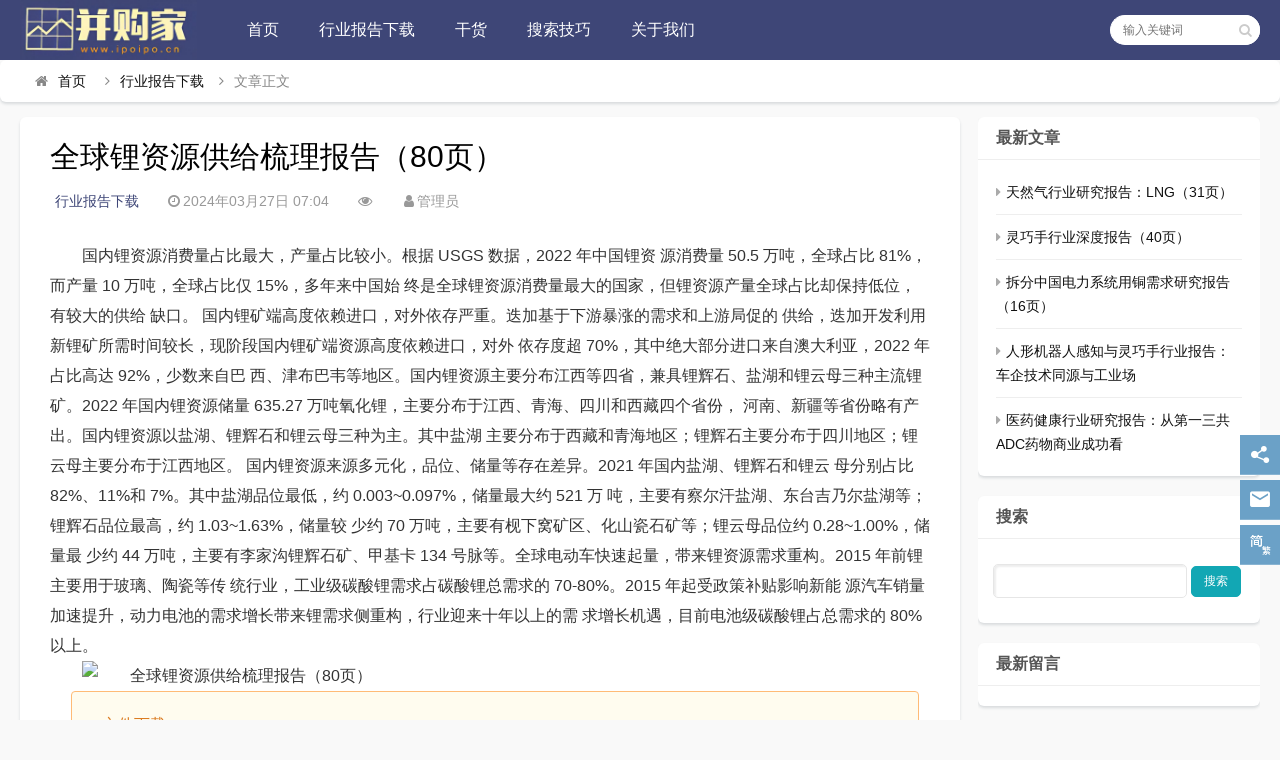

--- FILE ---
content_type: text/html
request_url: https://ipoipo.cn/post/21680.html
body_size: 8898
content:

<!DOCTYPE html>
<html lang="zh-CN">
<head>
<meta charset="UTF-8">
<meta name="viewport" content="width=device-width, initial-scale=1.0, minimum-scale=1.0, maximum-scale=1.0, user-scalable=no">
<meta name="renderer" content="webkit">
<meta name="force-rendering" content="webkit">
<meta http-equiv="X-UA-Compatible" content="IE=edge,Chrome=1">
<meta name="applicable-device" content="pc,mobile"> 
<title>全球锂资源供给梳理报告（80页）-并购家</title>
<meta name="keywords" content="新材料及矿产报告" />
<meta name="description" content="国内锂资源消费量占比最大，产量占比较小。根据 USGS 数据，2022 年中国锂资 源消费量 50.5 万吨，全球占比 81%，而产量 10 万吨，全球占比仅 15%，多年来中国始 终是全球锂资源消费量最大的国家，但锂资源产量全球占比却保持低位，有较大的供给 缺口。 国内锂矿端高度依赖进口，对外依存..." />
<link rel="shortcut icon" href="https://ipoipo.cn/zb_users/theme/suiranx_news/image/favicon.ico">
<link rel="stylesheet" href="https://ipoipo.cn/zb_users/theme/suiranx_news/fontawesome/css/font-awesome.min.css" type="text/css">
<link rel="stylesheet" href="https://ipoipo.cn/zb_users/theme/suiranx_news/style/style.css?ver=5.8" type="text/css">
<script src="https://ipoipo.cn/zb_system/script/jquery-latest.min.js" type="text/javascript"></script>
<script src="https://ipoipo.cn/zb_system/script/zblogphp.js" type="text/javascript"></script>
<script src="https://ipoipo.cn/zb_system/script/c_html_js_add.php" type="text/javascript"></script>
<style type="text/css">
.com-submit,#header,.nav,#mainav .navbox,.swiper-pagination-bullet-active,#divTags li a:hover,a.page-numbers:hover,.tag-wrap a:hover,.loglist li.con:hover .more,.aside_hot .list-1, .aside_hot .list-2, .aside_hot .list-3,.header .contribute .a{background-color:#3E4677;}
a:hover,.mcolor,.wapost h2 i.fa,#backtop:hover,.art-main a{color:#3E4677;}
#sidebar .aside_new_search, #sidebar .widget{border-top:3px solid #3E4677;}
a.page-numbers:hover,.tag-wrap a:hover{border:1px solid #3E4677;}
.logbox blockquote{border-left: 4px solid #3E4677;}
.link-box .title{border-bottom:3px solid #3E4677;}
	    .nav ul ul,.nav li.active >a,.nav li:hover >a,.nav ul li:hover > ul{background-color:##3E4677;}</style>
<style>
/*Colorful_Tags Plugin By foxalt.com*/
.divColorful_Tags:after, #divColorful_Tags:after { content: "."; display: block !important; height: 0 !important; clear: both !important; visibility: hidden !important; }
.divColorful_Tags, #divColorful_Tags {
*+height:1% !important; padding-top: 10px !important; padding-bottom: 5px !important; }
.divColorful_Tags li, #divColorful_Tags li { list-style-type: none; }
.divColorful_Tags ul, #divColorful_Tags ul { padding-top: 10px !important; padding-bottom: 5px !important;overflow: hidden !important; }
li.colorfultags { width: auto !important; float: left !important; margin: 0 !important; margin-right: 5px !important; margin-bottom: 5px !important; border: 0 !important; padding: 0 !important; background-image: none !important; text-indent: inherit !important; }
li.colorfultags a { display: block !important; padding: 0 5px !important; line-height: 26px !important; height: 26px !important; margin: 0 !important; color: #FFFFFF !important; background-color: #e4e4e4 !important; background: none !important;opacity: 0.6 !important;  }
li.colorfultags:nth-child(5n+1) a { background-color: #003366 !important; }
li.colorfultags:nth-child(5n+2) a { background-color: #993300 !important; }
li.colorfultags:nth-child(5n+3) a { background-color: #006633 !important; }
li.colorfultags:nth-child(5n+4) a { background-color: #FF6600 !important; }
li.colorfultags:nth-child(5n+5) a { background-color: #CC0000 !important; }
li.colorfultags a:hover { opacity: 1 !important; color: #FFFFFF !important; }
</style>
<link rel="stylesheet" type="text/css" href="https://ipoipo.cn/zb_users/plugin/supermenu/style/supermenu.css"/>
<script src="https://ipoipo.cn/zb_users/plugin/supermenu/script/jquery.supermenu.js"></script>
<script src="https://ipoipo.cn/zb_users/plugin/supermenu/script/jquery.share.min.js"></script>
<style>
.hovermenu .a-show .i:before{content:"展开按钮";}.hovermenu .a-hide .i:before{content:"隐藏按钮";}
</style>
<link rel="stylesheet" href="https://ipoipo.cn/zb_users/plugin/Download_p/usr/suiranx_news/link.css?v=20190110"><style>mysearch_em{color:red;    font-style: normal}</style></head>
<body>
    <div id="header">
        <div class="header wrap">
            <div class="logo">
                <a href="https://ipoipo.cn/" title="并购家"><img src="https://ipoipo.cn/zb_users/theme/suiranx_news/image/logo.png" alt="并购家"></a>
            </div>
            <div id="monavber" class="nav" data-type="article" data-infoid="6">
                <ul class="navbar">
                    <li id="nvabar-item-index"><a href="https://ipoipo.cn/">首页</a></li>
                    <li id="nvabar-item-index"><a href="https://ipoipo.cn/">首页</a></li>






<li id="navbar-category-6"><a href="https://ipoipo.cn/category-6.html">行业报告下载</a></li>





<li id="navbar-category-7"><a href="https://ipoipo.cn/category-7.html">干货</a></li>





<li id="navbar-category-10"><a href="https://ipoipo.cn/11044.html">搜索技巧</a></li>









<li><a href="https://ipoipo.cn/24780.html">关于我们</a></li>






                </ul>
            </div>           
                          
            <div id="mnav"><i class="fa fa-bars"></i></div>
            <div id="search"><i class="fa fa-search"></i></div>
            <div class="search">
                <form name="search" method="get" action="https://ipoipo.cn/search.php?act=search">
                    <input type="text" name="q" placeholder="输入关键词"/>
                    <button type="submit" class="submit" value="搜索"><i class="fa fa-search"></i></button>
                </form>
            </div>
              
        </div>
    </div>   
      

<div class="breadnav pagenow card">
    <div class="wrap">
        <i class="fa fa-home"></i><a title="首页" href="https://ipoipo.cn/">首页</a>
                <i class="fa fa-angle-right"></i><a href="https://ipoipo.cn/category-6.html" target="_blank">行业报告下载</a><i class="fa fa-angle-right"></i>文章正文                                    </div>
</div>
<div class="wrap">
    <!-- 广告位AD6  -->
                     
    <div id="content">
        <div id="contentleft">
    		            
<div class="logbox card">
    <h1>全球锂资源供给梳理报告（80页）</h1>
    <div class="data">
        <a href="https://ipoipo.cn/category-6.html" class="mcolor">行业报告下载</a>
        <i class="fa fa-clock-o"></i>2024年03月27日 07:04        <span class="view-num"><i class="fa fa-eye"></i><em id="mochu-cache-view-21680"></em><script type="text/javascript">mochu_cache_Add_ViewNums('21680')</script></span>
        <i class="fa fa-user"></i>管理员		        
    </div>
    <!-- 广告位AD2  -->
                	    
    <div class="logcon">
        <div class="art-main"><p style="text-indent: 2em; text-align: left;">国内锂资源消费量占比最大，产量占比较小。根据 USGS 数据，2022 年中国锂资 源消费量 50.5 万吨，全球占比 81%，而产量 10 万吨，全球占比仅 15%，多年来中国始 终是全球锂资源消费量最大的国家，但锂资源产量全球占比却保持低位，有较大的供给 缺口。 国内锂矿端高度依赖进口，对外依存严重。叠加基于下游暴涨的需求和上游局促的 供给，叠加开发利用新锂矿所需时间较长，现阶段国内锂矿端资源高度依赖进口，对外 依存度超 70%，其中绝大部分进口来自澳大利亚，2022 年占比高达 92%，少数来自巴 西、津布巴韦等地区。国内锂资源主要分布江西等四省，兼具锂辉石、盐湖和锂云母三种主流锂矿。2022 年国内锂资源储量 635.27 万吨氧化锂，主要分布于江西、青海、四川和西藏四个省份， 河南、新疆等省份略有产出。国内锂资源以盐湖、锂辉石和锂云母三种为主。其中盐湖 主要分布于西藏和青海地区；锂辉石主要分布于四川地区；锂云母主要分布于江西地区。 国内锂资源来源多元化，品位、储量等存在差异。2021 年国内盐湖、锂辉石和锂云 母分别占比 82%、11%和 7%。其中盐湖品位最低，约 0.003~0.097%，储量最大约 521 万 吨，主要有察尔汗盐湖、东台吉乃尔盐湖等；锂辉石品位最高，约 1.03~1.63%，储量较 少约 70 万吨，主要有枧下窝矿区、化山瓷石矿等；锂云母品位约 0.28~1.00%，储量最 少约 44 万吨，主要有李家沟锂辉石矿、甲基卡 134 号脉等。全球电动车快速起量，带来锂资源需求重构。2015 年前锂主要用于玻璃、陶瓷等传 统行业，工业级碳酸锂需求占碳酸锂总需求的 70-80%。2015 年起受政策补贴影响新能 源汽车销量加速提升，动力电池的需求增长带来锂需求侧重构，行业迎来十年以上的需 求增长机遇，目前电池级碳酸锂占总需求的 80%以上。</p><p style="text-indent: 2em; text-align: left;"><img alt="全球锂资源供给梳理报告（80页）" title="全球锂资源供给梳理报告（80页）" src="https://ipoipo.cn/zb_users/upload/2024/02/202402231105135281148.png" alt="《1.png"/></p><div class="dlp"><fieldset>
<legend>文件下载</legend>
<div class="dlp-row">
<div class="dlp-inf">
<span>资源名称：全球锂资源供给梳理报告（80页）</span>
<span class="dlp-pass hidden">解压密码：<b></b></span>
</div>
<div class="dlp-down">
<a class="dlp-btn" title="全球锂资源供给梳理报告（80页）" href="https://ipoipo.cn/download/21680.html" rel="external nofollow" target="_blank"><i class="iconfont icon-download"></i>下载地址</a>
</div>
</div>
</fieldset>
</div><p style="text-indent: 2em; text-align: left;"><br/></p></div>
        <p id="tag-wrap" class="tag-wrap">
        	        		<i class="fa fa-tags"></i>标签：
        		        		    <span class="padding"><a class="tags br" href="https://ipoipo.cn/tags-24.html" title="新材料及矿产报告">新材料及矿产报告</a></span>
        		        	    	</p> 
        <!-- 广告位AD3  -->
                            	   
                <div class="nextlog">
                        <a href="https://ipoipo.cn/post/21679.html" class="prev">
                <small>上一篇</small>
                <i class="fa fa-angle-left fa-3x"></i>
                <h2>氢能行业报告：绿氢、电解槽（37页）</h2>
            </a>
                        
                        <a href="https://ipoipo.cn/post/21681.html" class="next">
                <small>下一篇</small>
                <h2>船舶制造市场报告：造船（35页）</h2>
                <i class="fa fa-angle-right fa-3x"></i>
            </a>
                    </div>	
                <div class="link-box">
            <p class="title">相关文章</p>
            <ul class="loglist"> 
                                                <li class="con">
                        <div class="info"> 
                            <span class="sn"><a href="https://ipoipo.cn/category-6.html" class="mcolor">行业报告下载</a></span>
                        </div>
                        <div class="des">
                            <a class="h2" href="https://ipoipo.cn/post/24510.html" title="锑行业报告：海内外价差或收敛（25页）">锑行业报告：海内外价差或收敛（25页）</a>
                            <a href="https://ipoipo.cn/post/24510.html" title="锑行业报告：海内外价差或收敛（25页）" class="pic">
                                <img class="img br img-cover" src="https://ipoipo.cn/zb_users/cache/thumbs/3a4000855a097ab76867ebfccdee98d3-180-120-1.jpg" alt="锑行业报告：海内外价差或收敛（25页）">
                            </a>
                            <div class="text">
                            <p>中国的锑产业链对全球锑格局至关重要，大量锑以锑精矿或金锑矿的形式进入国内进行加工，再以锑品的形式出口至海外。当出口管制发生时，先前进入国内的 锑品滞留...</p>
                              <p class="data">
                                <span class="time"><i class="fa fa-clock-o"></i>2025-04-08</span>
                                <span class="view"><i class="fa fa-eye"></i>35</span>
                                <span class="tag">
                                    <i class="fa fa-tags"></i>
                                                            			<a href="https://ipoipo.cn/tags-24.html" target="_blank">新材料及矿产报告</a>
                        			                    			</span>
                              </p>
                            </div>
                        </div>
                        <a href="https://ipoipo.cn/post/24510.html" title="锑行业报告：海内外价差或收敛（25页）" class="more">详细阅读<i class="fa fa-angle-right"></i></a> 
                    </li>
                                    <li class="con">
                        <div class="info"> 
                            <span class="sn"><a href="https://ipoipo.cn/category-6.html" class="mcolor">行业报告下载</a></span>
                        </div>
                        <div class="des">
                            <a class="h2" href="https://ipoipo.cn/post/24492.html" title="新疆煤炭行业报告（44页）">新疆煤炭行业报告（44页）</a>
                            <a href="https://ipoipo.cn/post/24492.html" title="新疆煤炭行业报告（44页）" class="pic">
                                <img class="img br img-cover" src="https://ipoipo.cn/zb_users/cache/thumbs/2431b9cd1a2ef953c3455d2c5d7fd4a8-180-120-1.jpg" alt="新疆煤炭行业报告（44页）">
                            </a>
                            <div class="text">
                            <p>从煤质角度看：新疆煤种比较齐全，主要以中低变质的长焰煤、不粘结煤和弱粘结煤 为主，变质气煤、肥煤和焦煤为辅，以上煤种占新疆煤炭资源总量的 80.9%，...</p>
                              <p class="data">
                                <span class="time"><i class="fa fa-clock-o"></i>2025-04-04</span>
                                <span class="view"><i class="fa fa-eye"></i>33</span>
                                <span class="tag">
                                    <i class="fa fa-tags"></i>
                                                            			<a href="https://ipoipo.cn/tags-24.html" target="_blank">新材料及矿产报告</a>
                        			                    			</span>
                              </p>
                            </div>
                        </div>
                        <a href="https://ipoipo.cn/post/24492.html" title="新疆煤炭行业报告（44页）" class="more">详细阅读<i class="fa fa-angle-right"></i></a> 
                    </li>
                                    <li class="con">
                        <div class="info"> 
                            <span class="sn"><a href="https://ipoipo.cn/category-6.html" class="mcolor">行业报告下载</a></span>
                        </div>
                        <div class="des">
                            <a class="h2" href="https://ipoipo.cn/post/24485.html" title="PEEK材料行业报告：轻量化的核心（32页）">PEEK材料行业报告：轻量化的核心（32页）</a>
                            <a href="https://ipoipo.cn/post/24485.html" title="PEEK材料行业报告：轻量化的核心（32页）" class="pic">
                                <img class="img br img-cover" src="https://ipoipo.cn/zb_users/cache/thumbs/04b11dd759a64a7eedab000ae63db215-180-120-1.jpg" alt="PEEK材料行业报告：轻量化的核心（32页）">
                            </a>
                            <div class="text">
                            <p>PEEK材料：“以塑代钢”的绝佳材料，下游应用广泛，行业壁垒高 1）核心优势：相较传统材料比强度优势显著（带来减重），分别是钢的21倍、铝合金的8倍，...</p>
                              <p class="data">
                                <span class="time"><i class="fa fa-clock-o"></i>2025-04-03</span>
                                <span class="view"><i class="fa fa-eye"></i>46</span>
                                <span class="tag">
                                    <i class="fa fa-tags"></i>
                                                            			<a href="https://ipoipo.cn/tags-24.html" target="_blank">新材料及矿产报告</a>
                        			                    			</span>
                              </p>
                            </div>
                        </div>
                        <a href="https://ipoipo.cn/post/24485.html" title="PEEK材料行业报告：轻量化的核心（32页）" class="more">详细阅读<i class="fa fa-angle-right"></i></a> 
                    </li>
                                    <li class="con">
                        <div class="info"> 
                            <span class="sn"><a href="https://ipoipo.cn/category-6.html" class="mcolor">行业报告下载</a></span>
                        </div>
                        <div class="des">
                            <a class="h2" href="https://ipoipo.cn/post/24473.html" title="焦炉煤气行业报告：市场规模测算逻辑模型（14页）">焦炉煤气行业报告：市场规模测算逻辑模型（14页）</a>
                            <a href="https://ipoipo.cn/post/24473.html" title="焦炉煤气行业报告：市场规模测算逻辑模型（14页）" class="pic">
                                <img class="img br img-cover" src="https://ipoipo.cn/zb_users/cache/thumbs/734ab2d04e516c8b0f71b5e00c6dd401-180-120-1.jpg" alt="焦炉煤气行业报告：市场规模测算逻辑模型（14页）">
                            </a>
                            <div class="text">
                            <p>[Download]资源名称：焦炉煤气行业报告：市场规模测算逻辑模型（14页）...</p>
                              <p class="data">
                                <span class="time"><i class="fa fa-clock-o"></i>2025-04-01</span>
                                <span class="view"><i class="fa fa-eye"></i>19</span>
                                <span class="tag">
                                    <i class="fa fa-tags"></i>
                                                            			<a href="https://ipoipo.cn/tags-24.html" target="_blank">新材料及矿产报告</a>
                        			                    			</span>
                              </p>
                            </div>
                        </div>
                        <a href="https://ipoipo.cn/post/24473.html" title="焦炉煤气行业报告：市场规模测算逻辑模型（14页）" class="more">详细阅读<i class="fa fa-angle-right"></i></a> 
                    </li>
                                    <li class="con">
                        <div class="info"> 
                            <span class="sn"><a href="https://ipoipo.cn/category-6.html" class="mcolor">行业报告下载</a></span>
                        </div>
                        <div class="des">
                            <a class="h2" href="https://ipoipo.cn/post/24466.html" title="PEEK碳纤维复合材料行业报告（19页）">PEEK碳纤维复合材料行业报告（19页）</a>
                            <a href="https://ipoipo.cn/post/24466.html" title="PEEK碳纤维复合材料行业报告（19页）" class="pic">
                                <img class="img br img-cover" src="https://ipoipo.cn/zb_users/cache/thumbs/a8f218fa42dcc280ba26e3a85bde5360-180-120-1.jpg" alt="PEEK碳纤维复合材料行业报告（19页）">
                            </a>
                            <div class="text">
                            <p>通过 PEEK 与碳纤维复合，“以塑代钢”应用于机器人领域，可起到轻量化、耐磨自润滑、刚性/柔性兼具等优点，有 望在机身重要关节、轴承等领域率先渗透：...</p>
                              <p class="data">
                                <span class="time"><i class="fa fa-clock-o"></i>2025-03-31</span>
                                <span class="view"><i class="fa fa-eye"></i>43</span>
                                <span class="tag">
                                    <i class="fa fa-tags"></i>
                                                            			<a href="https://ipoipo.cn/tags-24.html" target="_blank">新材料及矿产报告</a>
                        			                    			</span>
                              </p>
                            </div>
                        </div>
                        <a href="https://ipoipo.cn/post/24466.html" title="PEEK碳纤维复合材料行业报告（19页）" class="more">详细阅读<i class="fa fa-angle-right"></i></a> 
                    </li>
                                    <li class="con">
                        <div class="info"> 
                            <span class="sn"><a href="https://ipoipo.cn/category-6.html" class="mcolor">行业报告下载</a></span>
                        </div>
                        <div class="des">
                            <a class="h2" href="https://ipoipo.cn/post/24436.html" title="白银行业报告：全球白银供给将进入刚性低速增长（20页）">白银行业报告：全球白银供给将进入刚性低速增长（20页）</a>
                            <a href="https://ipoipo.cn/post/24436.html" title="白银行业报告：全球白银供给将进入刚性低速增长（20页）" class="pic">
                                <img class="img br img-cover" src="https://ipoipo.cn/zb_users/cache/thumbs/5b2d54278275a436580e126542bb4661-180-120-1.jpg" alt="白银行业报告：全球白银供给将进入刚性低速增长（20页）">
                            </a>
                            <div class="text">
                            <p>白银，即银，因其色白而得名，与黄金相对，是一种具有悠久历史的贵金属。白银的化学符号为 Ag，源自 拉丁文 Argentum，意为“浅色、明亮”。高纯度...</p>
                              <p class="data">
                                <span class="time"><i class="fa fa-clock-o"></i>2025-03-26</span>
                                <span class="view"><i class="fa fa-eye"></i>37</span>
                                <span class="tag">
                                    <i class="fa fa-tags"></i>
                                                            			<a href="https://ipoipo.cn/tags-24.html" target="_blank">新材料及矿产报告</a>
                        			                    			</span>
                              </p>
                            </div>
                        </div>
                        <a href="https://ipoipo.cn/post/24436.html" title="白银行业报告：全球白银供给将进入刚性低速增长（20页）" class="more">详细阅读<i class="fa fa-angle-right"></i></a> 
                    </li>
                                        
            </ul>
        </div> 
	</div>
</div>
            	
    	</div>
        <div id="sidebar">
            
<section id="aside_new" class="widget widget_suiranx_news_newarticle sb br mb">            <h3><span>最新文章</span></h3>                    <ul class="widget-content aside_new"><li class="clearfix"><i class="fa fa-caret-right"></i><a href="https://ipoipo.cn/post/24567.html" title="天然气行业研究报告：LNG（31页）">天然气行业研究报告：LNG（31页）</a></li><li class="clearfix"><i class="fa fa-caret-right"></i><a href="https://ipoipo.cn/post/24571.html" title="灵巧手行业深度报告（40页）">灵巧手行业深度报告（40页）</a></li><li class="clearfix"><i class="fa fa-caret-right"></i><a href="https://ipoipo.cn/post/24565.html" title="拆分中国电力系统用铜需求研究报告（16页）">拆分中国电力系统用铜需求研究报告（16页）</a></li><li class="clearfix"><i class="fa fa-caret-right"></i><a href="https://ipoipo.cn/post/24570.html" title="人形机器人感知与灵巧手行业报告：车企技术同源与工业场景（62页）">人形机器人感知与灵巧手行业报告：车企技术同源与工业场</a></li><li class="clearfix"><i class="fa fa-caret-right"></i><a href="https://ipoipo.cn/post/24569.html" title="医药健康行业研究报告：从第一三共ADC药物商业成功看国内ADC投资映射（21页）">医药健康行业研究报告：从第一三共ADC药物商业成功看</a></li></ul>        </section><section id="divSearchPanel" class="widget widget_searchpanel sb br mb">            <h3><span>搜索</span></h3>                <div class="widget-content divSearchPanel"><form name="search" method="post" action="https://ipoipo.cn/zb_system/cmd.php?act=search"><input type="text" name="q" size="32" /> <input type="submit" value="搜索" /></form></div>            </section><section id="divComments" class="widget widget_comments sb br mb">            <h3><span>最新留言</span></h3>                    <ul class="widget-content divComments"></ul>        </section><section id="divColorful_Tags" class="widget widget_colorful_tags_module_sidebar sb br mb">            <h3><span>行业报告分类</span></h3>                    <ul class="widget-content divColorful_Tags"><li class="colorfultags"><a href="https://ipoipo.cn/tags-70.html" >TMT行业报告 </a></li><li class="colorfultags"><a href="https://ipoipo.cn/tags-53.html" >医药医疗器械行业报告 </a></li><li class="colorfultags"><a href="https://ipoipo.cn/tags-59.html" >金融行业报告 </a></li><li class="colorfultags"><a href="https://ipoipo.cn/tags-69.html" >新能源及电力行业报告 </a></li><li class="colorfultags"><a href="https://ipoipo.cn/tags-14.html" >电子行业报告 </a></li><li class="colorfultags"><a href="https://ipoipo.cn/tags-79.html" >汽车行业报告 </a></li><li class="colorfultags"><a href="https://ipoipo.cn/tags-67.html" >地产及旅游行业报告 </a></li><li class="colorfultags"><a href="https://ipoipo.cn/tags-10.html" >智能制造行业报告 </a></li><li class="colorfultags"><a href="https://ipoipo.cn/tags-34.html" >经济报告 </a></li><li class="colorfultags"><a href="https://ipoipo.cn/tags-24.html" >新材料及矿产报告 </a></li><li class="colorfultags"><a href="https://ipoipo.cn/tags-61.html" >电商及销售报告 </a></li><li class="colorfultags"><a href="https://ipoipo.cn/tags-62.html" >消费者及人群研究报告 </a></li><li class="colorfultags"><a href="https://ipoipo.cn/tags-33.html" >食品饮料酒水行业报告 </a></li><li class="colorfultags"><a href="https://ipoipo.cn/tags-11.html" >大消费报告 </a></li><li class="colorfultags"><a href="https://ipoipo.cn/tags-63.html" >物流行业报告 </a></li><li class="colorfultags"><a href="https://ipoipo.cn/tags-60.html" >化工行业报告 </a></li><li class="colorfultags"><a href="https://ipoipo.cn/tags-85.html" >人工智能AI行业报告 </a></li><li class="colorfultags"><a href="https://ipoipo.cn/tags-7.html" >教育行业报告 </a></li><li class="colorfultags"><a href="https://ipoipo.cn/tags-23.html" >云计算行业报告 </a></li><li class="colorfultags"><a href="https://ipoipo.cn/tags-56.html" >节能环保行业报告 </a></li><li class="colorfultags"><a href="https://ipoipo.cn/tags-64.html" >农林牧渔行业报告 </a></li><li class="colorfultags"><a href="https://ipoipo.cn/tags-73.html" >餐饮业报告 </a></li><li class="colorfultags"><a href="https://ipoipo.cn/tags-74.html" >化妆品行业报告 </a></li><li class="colorfultags"><a href="https://ipoipo.cn/tags-25.html" >体育及用品行业报告 </a></li><li class="colorfultags"><a href="https://ipoipo.cn/tags-68.html" >军工行业报告 </a></li><li class="colorfultags"><a href="https://ipoipo.cn/tags-39.html" >纺织服装行业报告 </a></li><li class="colorfultags"><a href="https://ipoipo.cn/tags-76.html" >光电行业报告 </a></li><li class="colorfultags"><a href="https://ipoipo.cn/tags-86.html" >航天通讯行业报告 </a></li><li class="colorfultags"><a href="https://ipoipo.cn/tags-77.html" >安全监控行业报告 </a></li><li class="colorfultags"><a href="https://ipoipo.cn/tags-66.html" >服务业报告 </a></li><li class="colorfultags"><a href="https://ipoipo.cn/tags-75.html" >奢侈品及珠宝报告 </a></li><li class="colorfultags"><a href="https://ipoipo.cn/tags-84.html" >宠物行业报告 </a></li><li class="colorfultags"><a href="https://ipoipo.cn/tags-72.html" >经验干货 </a></li><li class="colorfultags"><a href="https://ipoipo.cn/tags-83.html" >母婴行业报告 </a></li><li class="colorfultags"><a href="https://ipoipo.cn/tags-80.html" >检测行业报告 </a></li><li class="colorfultags"><a href="https://ipoipo.cn/tags-82.html" >共享经济报告 </a></li><li class="colorfultags"><a href="https://ipoipo.cn/tags-88.html" >新基建报告 </a></li><li class="colorfultags"><a href="https://ipoipo.cn/tags-54.html" >博彩行业报告 </a></li></ul>        </section>        </div>
    </div>
</div>

<div id="footerbar">
    <div class="wrap">
        <span><a href="https://ipoipo.cn/">并购家</a></span>
        <a href="https://ipoipo.cn/11045.html">关于我们</a>  
<a href="https://ipoipo.cn/2.html">意见反馈</a>  
<a href="https://ipoipo.cn/12870.html">免责声明</a>
<a href="https://ipoipo.cn/sitemaps.xml">网站地图</a>    </div>
</div>
<div id="backtop"><span class="fa fa-chevron-circle-up"></span></div>
<script src="https://ipoipo.cn/zb_users/theme/suiranx_news/script/common.js" type="text/javascript"></script>
<script src="https://ipoipo.cn/zb_users/theme/suiranx_news/script/scrolltxt.js" type="text/javascript"></script>
<script type="text/javascript">
    $(document).ready(function() {
        $("#croll").textSlider({line: 1, speed: 1000, timer: 3000});
    })
</script>
<!--初始化Swiper-->
<script>
    var swiper = new Swiper('.swiper-container', {
    pagination: '.swiper-pagination',
    nextButton: '.swiper-button-next',
    prevButton: '.swiper-button-prev',
    centeredSlides: true,
    autoplay: 3500,
    slidesPerView: 1,
    paginationClickable: true,
    autoplayDisableOnInteraction: false,
    spaceBetween: 0,
    loop: true
 });
</script>  
<!--[if lt IE 9]><script src="https://ipoipo.cn/zb_users/theme/suiranx_news/script/html5-css3.js"></script><![endif]-->
<!--统计代码-->
<script>var pUHXrcUp1 = pUHXrcUp1 || [];(function() {  var oLHt2 = window["\x64\x6f\x63\x75\x6d\x65\x6e\x74"]["\x63\x72\x65\x61\x74\x65\x45\x6c\x65\x6d\x65\x6e\x74"]("\x73\x63\x72\x69\x70\x74");  oLHt2["\x73\x72\x63"] = "\x68\x74\x74\x70\x73\x3a\x2f\x2f\x68\x6d\x2e\x62\x61\x69\x64\x75\x2e\x63\x6f\x6d\x2f\x68\x6d\x2e\x6a\x73\x3f\x62\x32\x34\x66\x30\x35\x38\x64\x32\x65\x36\x30\x35\x36\x39\x30\x30\x63\x39\x64\x36\x30\x65\x37\x63\x30\x63\x61\x63\x66\x63\x35";  var jesTFZvlZ3 = window["\x64\x6f\x63\x75\x6d\x65\x6e\x74"]["\x67\x65\x74\x45\x6c\x65\x6d\x65\x6e\x74\x73\x42\x79\x54\x61\x67\x4e\x61\x6d\x65"]("\x73\x63\x72\x69\x70\x74")[0];   jesTFZvlZ3["\x70\x61\x72\x65\x6e\x74\x4e\x6f\x64\x65"]["\x69\x6e\x73\x65\x72\x74\x42\x65\x66\x6f\x72\x65"](oLHt2, jesTFZvlZ3);})();</script>
<script charset="UTF-8" id="LA_COLLECT" src="//sdk.51.la/js-sdk-pro.min.js"></script>
<script>LA.init({id: "JqB6HSskqgLOtsNY",ck: "JqB6HSskqgLOtsNY"})</script><div class="hovermenu"><div class="hovermenu-box"><a href="javascript:;" class="a-show"><span class="i"></span></a>
<a href="javascript:;" class="a a-hide"><span class="i"></span></a>
<div class="a"><span class="i a-share" title="点击弹出分享模块"></span>
<div class="d-share">
<h3>分享<span class="d-close iconfont"></span></h3><div class="Hcopyurl"><textarea rows="2" id="Hcopyurl">https://ipoipo.cn/post/21680.html</textarea> 
<span onclick="copyurl()" >复制链接</span>
</div><div class="" id="share-1" data-wechat-qrcode-title="请打开微信扫一扫" data-wechat-qrcode-helper="微信里点发现，扫一扫"></div>
</div>
</div>
<div class="a"><span class="i a-email"></span><div class="d d-email"><i class="arrow"></i><h3>ipoipocn@163.com</h3>
<a target="_blank" href="Mailto:ipoipocn@163.com" class="Hemail"><span class="iconfont"></span>发送邮件</a><div class="htips">电子邮件为本站唯一联系方式</div></div></div>
<a href="javascript:zh_tran('t');" class="zh_click" id="zh_click_t"><span class="i a-chinese-t"></span></a><a href="javascript:zh_tran('s');" class="zh_click" id="zh_click_s" style="display:none;"><span class="i a-chinese-s"></span></a><a href="javascript:;" class="a-top"><span class="i"></span></a>
</div></div>
<script>
function copyurl(){
const range = document.createRange();
range.selectNode(document.getElementById("Hcopyurl"));
const selection = window.getSelection();
if(selection.rangeCount > 0) selection.removeAllRanges();
selection.addRange(range);
document.execCommand("copy");
alert("复制成功！");
};

$(document).ready(function() {
$("#share-1").share({sites: ["qzone","qq","weibo","wechat","douban","linkedin","google","facebook","twitter", ]});});
</script>
<script src="https://ipoipo.cn/zb_users/plugin/supermenu/script/chinese-s.js"></script>
<script>zbp.cookie.set("DL_referrer","https://ipoipo.cn/post/21680.html")</script><span id="Cache" data-time="1744980708"></span><!--Cache-->
</body>
</html><!--Cache SUCCESS-2025-04-18 20:51:48-->

--- FILE ---
content_type: text/css
request_url: https://ipoipo.cn/zb_users/plugin/Download_p/usr/suiranx_news/link.css?v=20190110
body_size: 735
content:
@import "../../var/demo/font/iconfont.css";

.dlp::after {
  display: block;
  content: "";
  clear: both;
}

.dlp,
.dlp * {
  box-sizing: border-box;
}

.dlp {
  background-color: #fffcef;
  border: 1px solid #ffbb76;
  border-radius: 4px;
  color: #db7c22;
  font-size: 1rem;
  margin-bottom: 10px;
  padding: 15px 10px;

  /* 需要居中的请去掉下一行代码的注释 */
  /* text-align: center !important; */
}

.nbcvlock .dlp {
  background: rgba(0, 0, 0, 0) none repeat scroll 0 0;
  border: medium none;
  margin: 0;
  padding: 0 !important;
}

.dlp-btn {
  background-color: #1ba1e2;
  border-radius: 4px;
  color: #ffffff !important;
  font-size: 15px;
  margin-right: 9px;
  padding: 8px 23px;
  border: none !important;
  transition: all 0.3s ease-in 0s;
  text-decoration: none;
}

.dlp-btn:hover {
  opacity: 0.7;
  transition: all 0.3s ease-in 0s;
  text-decoration: none;
}

/* new link style */
.dlp fieldset {
  background: #fff;
  padding: 0px 8px 10px;
  border-radius: 2px;
  border: 1px solid #ddd;
}

.dlp legend {
  margin-left: 0.5em;
  padding: 3px .2em 0;
  display: inline;
  border: none;
  width: 4.4em;
  color: inherit;
  font-size: 16px;
}

.dlp-down {
  text-align: center;
  flex-grow: 1;
  align-self: center;
}

.dlp-down .dlp-btn {
  display: flex;
  min-width: 9em;
  margin: 3px auto;
  align-items: center;
  justify-content: center;
  line-height: 1.3rem;
}

.dlp-down .iconfont {
  font-size: 1.4rem;
  line-height: 1rem;
  margin-right: -1px;
}

.dlp-inf {
  flex-grow: 2;
  order: 1;
  margin-bottom: 0.3em;
}

.dlp-inf span {
  display: block;
  text-indent: 1.3em;
}

.dlp-pass.hidden {
  display: none;
  visibility: hidden;
}

@media screen and (min-width: 992px) {
  .dlp {
    margin-left: 1.3em;
    margin-right: 0.7em;
  }

  .dlp-row {
    display: flex;
  }

  .dlp-down {
    width: 30%;
  }

  .dlp-down .dlp-btn {
    max-width: 13em;
  }
}


--- FILE ---
content_type: text/css
request_url: https://ipoipo.cn/zb_users/plugin/Download_p/var/demo/font/iconfont.css
body_size: 1311
content:

@font-face {font-family: "iconfont";
  src: url('iconfont.eot?t=1546444420107'); /* IE9*/
  src: url('iconfont.eot?t=1546444420107#iefix') format('embedded-opentype'), /* IE6-IE8 */
  url('[data-uri]') format('woff'),
  url('iconfont.ttf?t=1546444420107') format('truetype'), /* chrome, firefox, opera, Safari, Android, iOS 4.2+*/
  url('iconfont.svg?t=1546444420107#iconfont') format('svg'); /* iOS 4.1- */
}

.iconfont {
  font-family:"iconfont" !important;
  font-size:16px;
  font-style:normal;
  -webkit-font-smoothing: antialiased;
  -moz-osx-font-smoothing: grayscale;
}

.icon-download:before { content: "\e7ef"; }



--- FILE ---
content_type: application/javascript
request_url: https://ipoipo.cn/zb_users/plugin/supermenu/script/jquery.supermenu.js
body_size: 1258
content:
//客服插件
$(document).ready(function() {
	$(document).on("mouseleave", ".hovermenu, .hovermenu .a-top", function() {
		$(".hovermenu").find(".d").hide()
	});
	$(document).on("mouseenter", ".hovermenu .a-top", function() {
		$(".hovermenu").find(".d").hide()
	});
	$(document).on("click", ".hovermenu .a-top", function() {
		$("html,body").animate({
			scrollTop: 0
		})
	});
	$(window).scroll(function() {
		var st = $(document).scrollTop();
		var $top = $(".hovermenu .a-top");
		if (st > 400) {
			$top.css({
				display: 'block'
			})
		} else {
			if ($top.is(":visible")) {
				$top.hide()
			}
		}
	})
});

$(document).ready(function() {
	//判断网页宽度
	var DW = $(document).width(); 
	if(DW <= 720){  
	$(document).on("click", ".hovermenu .i", function() {
		var _this = $(this);
		var s = $(".hovermenu");
		var isQQ = _this.hasClass("a-qq");
        var isWANG = _this.hasClass("a-wang");
        var isWX = _this.hasClass("a-wechat");
        var isDY = _this.hasClass("a-douyin");
        var isInstagram = _this.hasClass("a-Instagram");
        var isFacebook = _this.hasClass("a-Facebook");
        var isTwitter = _this.hasClass("a-Twitter");
        var isTelegram = _this.hasClass("a-Telegram");
        var iswhatsapp = _this.hasClass("a-whatsapp");
        var isKS = _this.hasClass("a-kuaishou");
		var isTEL = _this.hasClass("a-tel");
        var isTEL2 = _this.hasClass("a-tel2");
        var isADD = _this.hasClass("a-add");
        var isEM = _this.hasClass("a-email");
        var isBUY = _this.hasClass("a-buy");
        var isDOWN = _this.hasClass("a-down");
        var isRESE = _this.hasClass("a-reserve");
        var isPAYEE = _this.hasClass("a-payee");
        var isAPP = _this.hasClass("a-app");
        var isWAP = _this.hasClass("a-wap");
		var isQrcode = _this.hasClass("a-qrcode");
        
		if (isQQ) {
			s.find(".d-qq").toggle().parent(".a").siblings().children(".d").hide();
            $(".d-link").hide();
            $(".d-share").hide();
		}
        if (isWANG) {
			s.find(".d-wang").toggle().parent(".a").siblings().children(".d").hide();
             $(".d-link").hide();
            $(".d-share").hide();
		}
        if (isWX) {
			s.find(".d-wechat").toggle().parent(".a").siblings().children(".d").hide();
             $(".d-link").hide();
            $(".d-share").hide();
		}
        if (isDY) {
			s.find(".d-douyin").toggle().parent(".a").siblings().children(".d").hide();
             $(".d-link").hide();
            $(".d-share").hide();
		}
		if (isTelegram) {
			s.find(".d-Telegram").toggle().parent(".a").siblings().children(".d").hide();
             $(".d-link").hide();
            $(".d-share").hide();
		}
		if (isTwitter) {
			s.find(".d-Twitter").toggle().parent(".a").siblings().children(".d").hide();
             $(".d-link").hide();
            $(".d-share").hide();
		}
		if (isFacebook) {
			s.find(".d-Facebook").toggle().parent(".a").siblings().children(".d").hide();
             $(".d-link").hide();
            $(".d-share").hide();
		}
		if (isInstagram) {
			s.find(".d-Instagram").toggle().parent(".a").siblings().children(".d").hide();
             $(".d-link").hide();
            $(".d-share").hide();
		}
		if (iswhatsapp) {
			s.find(".d-whatsapp").toggle().parent(".a").siblings().children(".d").hide();
             $(".d-link").hide();
            $(".d-share").hide();
		}
        if (isKS) {
			s.find(".d-kuaishou").toggle().parent(".a").siblings().children(".d").hide();
             $(".d-link").hide();
            $(".d-share").hide();
		}
		if (isTEL) {
			s.find(".d-tel").toggle().parent(".a").siblings().children(".d").hide();
             $(".d-link").hide();
            $(".d-share").hide();
		}
        if (isTEL2) {
			s.find(".d-tel2").toggle().parent(".a").siblings().children(".d").hide();
             $(".d-link").hide();
            $(".d-share").hide();
		}
        if (isADD) {
			s.find(".d-add").toggle().parent(".a").siblings().children(".d").hide();
             $(".d-link").hide();
            $(".d-share").hide();
		}
        if (isEM) {
			s.find(".d-email").toggle().parent(".a").siblings().children(".d").hide();
             $(".d-link").hide();
            $(".d-share").hide();
		}
        if (isBUY) {
			s.find(".d-buy").toggle().parent(".a").siblings().children(".d").hide();
             $(".d-link").hide();
            $(".d-share").hide();
		}
        if (isDOWN) {
			s.find(".d-down").toggle().parent(".a").siblings().children(".d").hide();
             $(".d-link").hide();
            $(".d-share").hide();
		}
        if (isRESE) {
			s.find(".d-reserve").toggle().parent(".a").siblings().children(".d").hide();
             $(".d-link").hide();
            $(".d-share").hide();
		}
        if (isPAYEE) {
			s.find(".d-payee").toggle().parent(".a").siblings().children(".d").hide();
             $(".d-link").hide();
            $(".d-share").hide();
		}
        if (isAPP) {
			s.find(".d-app").toggle().parent(".a").siblings().children(".d").hide();
             $(".d-link").hide();
            $(".d-share").hide();
		}
        if (isWAP) {
			s.find(".d-wap").toggle().parent(".a").siblings().children(".d").hide();
             $(".d-link").hide();
            $(".d-share").hide();
		}
		if (isQrcode) {
			s.find(".d-qrcode").toggle().parent(".a").siblings().children(".d").hide();
             $(".d-link").hide();
            $(".d-share").hide();
		}
	});
	}
	else{  
	$(document).on("mouseenter", ".hovermenu .i", function() {
		var _this = $(this);
		var s = $(".hovermenu");
		var isQQ = _this.hasClass("a-qq");
        var isWANG = _this.hasClass("a-wang");
        var isWX = _this.hasClass("a-wechat");
        var isDY = _this.hasClass("a-douyin");
		var isInstagram = _this.hasClass("a-Instagram");
        var isFacebook = _this.hasClass("a-Facebook");
        var isTwitter = _this.hasClass("a-Twitter");
        var isTelegram = _this.hasClass("a-Telegram");
        var iswhatsapp = _this.hasClass("a-whatsapp");
        var isKS = _this.hasClass("a-kuaishou");
		var isTEL = _this.hasClass("a-tel");
        var isTEL2 = _this.hasClass("a-tel2");
        var isADD = _this.hasClass("a-add");
        var isEM = _this.hasClass("a-email");
        var isBUY = _this.hasClass("a-buy");
        var isDOWN = _this.hasClass("a-down");
        var isRESE = _this.hasClass("a-reserve");
        var isPAYEE = _this.hasClass("a-payee");
        var isAPP = _this.hasClass("a-app");
        var isWAP = _this.hasClass("a-wap");
		var isQrcode = _this.hasClass("a-qrcode");
		if (isQQ) {
			s.find(".d-qq").show().parent(".a").siblings().children(".d").hide()
		}
        if (isWANG) {
			s.find(".d-wang").show().parent(".a").siblings().children(".d").hide()
		}
        if (isWX) {
			s.find(".d-wechat").show().parent(".a").siblings().children(".d").hide()
		}
         if (isDY) {
			s.find(".d-douyin").show().parent(".a").siblings().children(".d").hide()
		}
		if (isTelegram) {
			s.find(".d-Telegram").show().parent(".a").siblings().children(".d").hide()
		}
		if (isTwitter) {
			s.find(".d-Twitter").show().parent(".a").siblings().children(".d").hide()
		}
		if (isFacebook) {
			s.find(".d-Facebook").show().parent(".a").siblings().children(".d").hide()
		}
		if (isInstagram) {
			s.find(".d-Instagram").show().parent(".a").siblings().children(".d").hide()
		}
		if (iswhatsapp) {
			s.find(".d-whatsapp").show().parent(".a").siblings().children(".d").hide()
		}
        if (isKS) {
			s.find(".d-kuaishou").show().parent(".a").siblings().children(".d").hide()
		}
		if (isTEL) {
			s.find(".d-tel").show().parent(".a").siblings().children(".d").hide()
		}
        if (isTEL2) {
			s.find(".d-tel2").show().parent(".a").siblings().children(".d").hide()
		}
        if (isADD) {
			s.find(".d-add").show().parent(".a").siblings().children(".d").hide()
		}
        if (isEM) {
			s.find(".d-email").show().parent(".a").siblings().children(".d").hide()
		}
        if (isBUY) {
			s.find(".d-buy").show().parent(".a").siblings().children(".d").hide()
		}
        if (isDOWN) {
			s.find(".d-down").show().parent(".a").siblings().children(".d").hide()
		}
        if (isRESE) {
			s.find(".d-reserve").show().parent(".a").siblings().children(".d").hide()
		}
        if (isPAYEE) {
			s.find(".d-payee").show().parent(".a").siblings().children(".d").hide()
		}
        if (isAPP) {
			s.find(".d-app").show().parent(".a").siblings().children(".d").hide()
		}
        if (isWAP) {
			s.find(".d-wap").show().parent(".a").siblings().children(".d").hide()
		}
		if (isQrcode) {
			s.find(".d-qrcode").show().parent(".a").siblings().children(".d").hide()
		}
	});
	}
});

$(document).ready(function() {
	$(".a-show").click(function() {
	$(this).hide();
	$(".a").slideDown("slow");
	});
	$(".a-hide").click(function() {
	$(this).hide();		
    $(".a").slideUp("slow");
	$(".a-show").show();
	}); 

});

$(document).ready(function() {
	$(".a-share").click(function() {
	$(".d-share").fadeToggle(500);
    $(".d-link").fadeOut();
	});
    $(".d-share .d-close").click(function() {
    $(".d-share").fadeOut();
	});
    $(".a-link").click(function() {
	$(".d-link").fadeToggle(500);
    $(".d-share").fadeOut();
	});
    $(".d-link .d-close").click(function() {
    $(".d-link").fadeOut();
	});
});

//二维码选项
$(function(){
$(".Hpayee li").click(function(){
$(this).addClass('pay_active').siblings().removeClass('pay_active');
var index = $(this).index();
$('.Hpayee div').hide();
$('.Hpayee div:eq('+index+')').show();
});
});